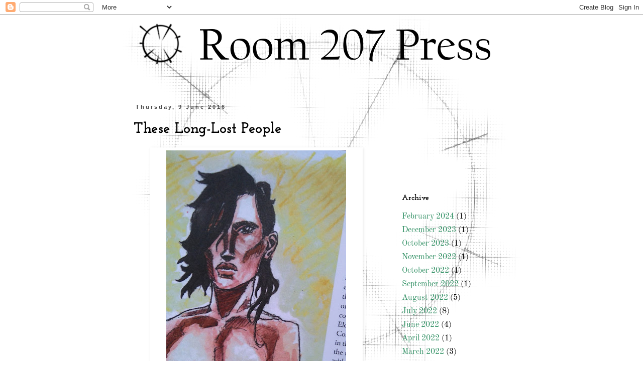

--- FILE ---
content_type: text/html; charset=UTF-8
request_url: https://www.room207press.com/2016/06/these-long-lost-people.html
body_size: 14010
content:
<!DOCTYPE html>
<html class='v2' dir='ltr' xmlns='http://www.w3.org/1999/xhtml' xmlns:b='http://www.google.com/2005/gml/b' xmlns:data='http://www.google.com/2005/gml/data' xmlns:expr='http://www.google.com/2005/gml/expr'>
<script>
  (function(i,s,o,g,r,a,m){i['GoogleAnalyticsObject']=r;i[r]=i[r]||function(){
  (i[r].q=i[r].q||[]).push(arguments)},i[r].l=1*new Date();a=s.createElement(o),
  m=s.getElementsByTagName(o)[0];a.async=1;a.src=g;m.parentNode.insertBefore(a,m)
  })(window,document,'script','https://www.google-analytics.com/analytics.js','ga');

  ga('create', 'UA-80184348-1', 'auto');
  ga('send', 'pageview');

</script>
<head>
<link href='https://www.blogger.com/static/v1/widgets/335934321-css_bundle_v2.css' rel='stylesheet' type='text/css'/>
<meta content='width=1100' name='viewport'/>
<meta content='text/html; charset=UTF-8' http-equiv='Content-Type'/>
<meta content='blogger' name='generator'/>
<link href='https://www.room207press.com/favicon.ico' rel='icon' type='image/x-icon'/>
<link href='https://www.room207press.com/2016/06/these-long-lost-people.html' rel='canonical'/>
<link rel="alternate" type="application/atom+xml" title="Room 207 Press - Atom" href="https://www.room207press.com/feeds/posts/default" />
<link rel="alternate" type="application/rss+xml" title="Room 207 Press - RSS" href="https://www.room207press.com/feeds/posts/default?alt=rss" />
<link rel="service.post" type="application/atom+xml" title="Room 207 Press - Atom" href="https://www.blogger.com/feeds/4860365271399117074/posts/default" />

<link rel="alternate" type="application/atom+xml" title="Room 207 Press - Atom" href="https://www.room207press.com/feeds/257054220523607299/comments/default" />
<!--Can't find substitution for tag [blog.ieCssRetrofitLinks]-->
<link href='https://blogger.googleusercontent.com/img/b/R29vZ2xl/AVvXsEi3YlZmMcwi_2WdWpEf3EQ8vHIBlYDYAKUdYFmC9XjqB7yXrHFccl4AbfzLL0FRSWYROzD1nFLKwj5r2moXCEZbpFvw8pJPPTq5qJ8U9R_GJUI-wgHtN2ANsGRRDhqqmX2sHopgeFK7HjeB/s640/1465499173830-1220394563.jpg' rel='image_src'/>
<meta content='https://www.room207press.com/2016/06/these-long-lost-people.html' property='og:url'/>
<meta content='These Long-Lost People' property='og:title'/>
<meta content='  Rhadamanthes the Pacifist, who gets a write-up in Cosmic Memory.    It has been an interesting week.   ' property='og:description'/>
<meta content='https://blogger.googleusercontent.com/img/b/R29vZ2xl/AVvXsEi3YlZmMcwi_2WdWpEf3EQ8vHIBlYDYAKUdYFmC9XjqB7yXrHFccl4AbfzLL0FRSWYROzD1nFLKwj5r2moXCEZbpFvw8pJPPTq5qJ8U9R_GJUI-wgHtN2ANsGRRDhqqmX2sHopgeFK7HjeB/w1200-h630-p-k-no-nu/1465499173830-1220394563.jpg' property='og:image'/>
<title>Room 207 Press: These Long-Lost People</title>
<style type='text/css'>@font-face{font-family:'Josefin Slab';font-style:normal;font-weight:400;font-display:swap;src:url(//fonts.gstatic.com/s/josefinslab/v29/lW-swjwOK3Ps5GSJlNNkMalNpiZe_ldbOR4W71msR349Lw.ttf)format('truetype');}@font-face{font-family:'Josefin Slab';font-style:normal;font-weight:700;font-display:swap;src:url(//fonts.gstatic.com/s/josefinslab/v29/lW-swjwOK3Ps5GSJlNNkMalNpiZe_ldbOR4W776rR349Lw.ttf)format('truetype');}@font-face{font-family:'Old Standard TT';font-style:normal;font-weight:400;font-display:swap;src:url(//fonts.gstatic.com/s/oldstandardtt/v22/MwQubh3o1vLImiwAVvYawgcf2eVeqlq9.ttf)format('truetype');}</style>
<style id='page-skin-1' type='text/css'><!--
/*
-----------------------------------------------
Blogger Template Style
Name:     Simple
Designer: Blogger
URL:      www.blogger.com
----------------------------------------------- */
/* Variable definitions
====================
<Variable name="keycolor" description="Main Color" type="color" default="#66bbdd"/>
<Group description="Page Text" selector="body">
<Variable name="body.font" description="Font" type="font"
default="normal normal 12px Arial, Tahoma, Helvetica, FreeSans, sans-serif"/>
<Variable name="body.text.color" description="Text Color" type="color" default="#222222"/>
</Group>
<Group description="Backgrounds" selector=".body-fauxcolumns-outer">
<Variable name="body.background.color" description="Outer Background" type="color" default="#66bbdd"/>
<Variable name="content.background.color" description="Main Background" type="color" default="#ffffff"/>
<Variable name="header.background.color" description="Header Background" type="color" default="transparent"/>
</Group>
<Group description="Links" selector=".main-outer">
<Variable name="link.color" description="Link Color" type="color" default="#2288bb"/>
<Variable name="link.visited.color" description="Visited Color" type="color" default="#888888"/>
<Variable name="link.hover.color" description="Hover Color" type="color" default="#33aaff"/>
</Group>
<Group description="Blog Title" selector=".header h1">
<Variable name="header.font" description="Font" type="font"
default="normal normal 60px Arial, Tahoma, Helvetica, FreeSans, sans-serif"/>
<Variable name="header.text.color" description="Title Color" type="color" default="#3399bb" />
</Group>
<Group description="Blog Description" selector=".header .description">
<Variable name="description.text.color" description="Description Color" type="color"
default="#777777" />
</Group>
<Group description="Tabs Text" selector=".tabs-inner .widget li a">
<Variable name="tabs.font" description="Font" type="font"
default="normal normal 14px Arial, Tahoma, Helvetica, FreeSans, sans-serif"/>
<Variable name="tabs.text.color" description="Text Color" type="color" default="#999999"/>
<Variable name="tabs.selected.text.color" description="Selected Color" type="color" default="#000000"/>
</Group>
<Group description="Tabs Background" selector=".tabs-outer .PageList">
<Variable name="tabs.background.color" description="Background Color" type="color" default="#f5f5f5"/>
<Variable name="tabs.selected.background.color" description="Selected Color" type="color" default="#eeeeee"/>
</Group>
<Group description="Post Title" selector="h3.post-title, .comments h4">
<Variable name="post.title.font" description="Font" type="font"
default="normal normal 22px Arial, Tahoma, Helvetica, FreeSans, sans-serif"/>
</Group>
<Group description="Date Header" selector=".date-header">
<Variable name="date.header.color" description="Text Color" type="color"
default="#000000"/>
<Variable name="date.header.background.color" description="Background Color" type="color"
default="transparent"/>
<Variable name="date.header.font" description="Text Font" type="font"
default="normal bold 11px Arial, Tahoma, Helvetica, FreeSans, sans-serif"/>
<Variable name="date.header.padding" description="Date Header Padding" type="string" default="inherit"/>
<Variable name="date.header.letterspacing" description="Date Header Letter Spacing" type="string" default="inherit"/>
<Variable name="date.header.margin" description="Date Header Margin" type="string" default="inherit"/>
</Group>
<Group description="Post Footer" selector=".post-footer">
<Variable name="post.footer.text.color" description="Text Color" type="color" default="#666666"/>
<Variable name="post.footer.background.color" description="Background Color" type="color"
default="#f9f9f9"/>
<Variable name="post.footer.border.color" description="Shadow Color" type="color" default="#eeeeee"/>
</Group>
<Group description="Gadgets" selector="h2">
<Variable name="widget.title.font" description="Title Font" type="font"
default="normal bold 11px Arial, Tahoma, Helvetica, FreeSans, sans-serif"/>
<Variable name="widget.title.text.color" description="Title Color" type="color" default="#000000"/>
<Variable name="widget.alternate.text.color" description="Alternate Color" type="color" default="#999999"/>
</Group>
<Group description="Images" selector=".main-inner">
<Variable name="image.background.color" description="Background Color" type="color" default="#ffffff"/>
<Variable name="image.border.color" description="Border Color" type="color" default="#eeeeee"/>
<Variable name="image.text.color" description="Caption Text Color" type="color" default="#000000"/>
</Group>
<Group description="Accents" selector=".content-inner">
<Variable name="body.rule.color" description="Separator Line Color" type="color" default="#eeeeee"/>
<Variable name="tabs.border.color" description="Tabs Border Color" type="color" default="transparent"/>
</Group>
<Variable name="body.background" description="Body Background" type="background"
color="#ffffff" default="$(color) none repeat scroll top left"/>
<Variable name="body.background.override" description="Body Background Override" type="string" default=""/>
<Variable name="body.background.gradient.cap" description="Body Gradient Cap" type="url"
default="url(https://resources.blogblog.com/blogblog/data/1kt/simple/gradients_light.png)"/>
<Variable name="body.background.gradient.tile" description="Body Gradient Tile" type="url"
default="url(https://resources.blogblog.com/blogblog/data/1kt/simple/body_gradient_tile_light.png)"/>
<Variable name="content.background.color.selector" description="Content Background Color Selector" type="string" default=".content-inner"/>
<Variable name="content.padding" description="Content Padding" type="length" default="10px" min="0" max="100px"/>
<Variable name="content.padding.horizontal" description="Content Horizontal Padding" type="length" default="10px" min="0" max="100px"/>
<Variable name="content.shadow.spread" description="Content Shadow Spread" type="length" default="40px" min="0" max="100px"/>
<Variable name="content.shadow.spread.webkit" description="Content Shadow Spread (WebKit)" type="length" default="5px" min="0" max="100px"/>
<Variable name="content.shadow.spread.ie" description="Content Shadow Spread (IE)" type="length" default="10px" min="0" max="100px"/>
<Variable name="main.border.width" description="Main Border Width" type="length" default="0" min="0" max="10px"/>
<Variable name="header.background.gradient" description="Header Gradient" type="url" default="none"/>
<Variable name="header.shadow.offset.left" description="Header Shadow Offset Left" type="length" default="-1px" min="-50px" max="50px"/>
<Variable name="header.shadow.offset.top" description="Header Shadow Offset Top" type="length" default="-1px" min="-50px" max="50px"/>
<Variable name="header.shadow.spread" description="Header Shadow Spread" type="length" default="1px" min="0" max="100px"/>
<Variable name="header.padding" description="Header Padding" type="length" default="30px" min="0" max="100px"/>
<Variable name="header.border.size" description="Header Border Size" type="length" default="1px" min="0" max="10px"/>
<Variable name="header.bottom.border.size" description="Header Bottom Border Size" type="length" default="1px" min="0" max="10px"/>
<Variable name="header.border.horizontalsize" description="Header Horizontal Border Size" type="length" default="0" min="0" max="10px"/>
<Variable name="description.text.size" description="Description Text Size" type="string" default="140%"/>
<Variable name="tabs.margin.top" description="Tabs Margin Top" type="length" default="0" min="0" max="100px"/>
<Variable name="tabs.margin.side" description="Tabs Side Margin" type="length" default="30px" min="0" max="100px"/>
<Variable name="tabs.background.gradient" description="Tabs Background Gradient" type="url"
default="url(https://resources.blogblog.com/blogblog/data/1kt/simple/gradients_light.png)"/>
<Variable name="tabs.border.width" description="Tabs Border Width" type="length" default="1px" min="0" max="10px"/>
<Variable name="tabs.bevel.border.width" description="Tabs Bevel Border Width" type="length" default="1px" min="0" max="10px"/>
<Variable name="post.margin.bottom" description="Post Bottom Margin" type="length" default="25px" min="0" max="100px"/>
<Variable name="image.border.small.size" description="Image Border Small Size" type="length" default="2px" min="0" max="10px"/>
<Variable name="image.border.large.size" description="Image Border Large Size" type="length" default="5px" min="0" max="10px"/>
<Variable name="page.width.selector" description="Page Width Selector" type="string" default=".region-inner"/>
<Variable name="page.width" description="Page Width" type="string" default="auto"/>
<Variable name="main.section.margin" description="Main Section Margin" type="length" default="15px" min="0" max="100px"/>
<Variable name="main.padding" description="Main Padding" type="length" default="15px" min="0" max="100px"/>
<Variable name="main.padding.top" description="Main Padding Top" type="length" default="30px" min="0" max="100px"/>
<Variable name="main.padding.bottom" description="Main Padding Bottom" type="length" default="30px" min="0" max="100px"/>
<Variable name="paging.background"
color="transparent"
description="Background of blog paging area" type="background"
default="transparent none no-repeat scroll top center"/>
<Variable name="footer.bevel" description="Bevel border length of footer" type="length" default="0" min="0" max="10px"/>
<Variable name="mobile.background.overlay" description="Mobile Background Overlay" type="string"
default="transparent none repeat scroll top left"/>
<Variable name="mobile.background.size" description="Mobile Background Size" type="string" default="auto"/>
<Variable name="mobile.button.color" description="Mobile Button Color" type="color" default="#ffffff" />
<Variable name="startSide" description="Side where text starts in blog language" type="automatic" default="left"/>
<Variable name="endSide" description="Side where text ends in blog language" type="automatic" default="right"/>
*/
/* Content
----------------------------------------------- */
body {
font: normal normal 16px Old Standard TT;
color: #000000;
background: #ffffff url(//3.bp.blogspot.com/-bXhjiUi_Nu8/VQraucwpLsI/AAAAAAAAALw/ffN_-ea9DuY/s0/chariot%2Bwheel3.png) no-repeat scroll top center;
padding: 0 0 0 0;
}
html body .region-inner {
min-width: 0;
max-width: 100%;
width: auto;
}
h2 {
font-size: 22px;
}
a:link {
text-decoration:none;
color: #319064;
}
a:visited {
text-decoration:none;
color: #134f5c;
}
a:hover {
text-decoration:underline;
color: #33aaff;
}
.body-fauxcolumn-outer .fauxcolumn-inner {
background: transparent none repeat scroll top left;
_background-image: none;
}
.body-fauxcolumn-outer .cap-top {
position: absolute;
z-index: 1;
height: 400px;
width: 100%;
}
.body-fauxcolumn-outer .cap-top .cap-left {
width: 100%;
background: transparent none repeat-x scroll top left;
_background-image: none;
}
.content-outer {
-moz-box-shadow: 0 0 0 rgba(0, 0, 0, .15);
-webkit-box-shadow: 0 0 0 rgba(0, 0, 0, .15);
-goog-ms-box-shadow: 0 0 0 #333333;
box-shadow: 0 0 0 rgba(0, 0, 0, .15);
margin-bottom: 1px;
}
.content-inner {
padding: 10px 40px;
}
.content-inner {
background-color: transparent;
}
/* Header
----------------------------------------------- */
.header-outer {
background: transparent none repeat-x scroll 0 -400px;
_background-image: none;
}
.Header h1 {
font: normal normal 40px Josefin Slab;
color: #000000;
text-shadow: 0 0 0 rgba(0, 0, 0, .2);
}
.Header h1 a {
color: #000000;
}
.Header .description {
font-size: 18px;
color: #444444;
}
.header-inner .Header .titlewrapper {
padding: 22px 0;
}
.header-inner .Header .descriptionwrapper {
padding: 0 0;
}
/* Tabs
----------------------------------------------- */
.tabs-inner .section:first-child {
border-top: 0 solid transparent;
}
.tabs-inner .section:first-child ul {
margin-top: -1px;
border-top: 1px solid transparent;
border-left: 1px solid transparent;
border-right: 1px solid transparent;
}
.tabs-inner .widget ul {
background: transparent none repeat-x scroll 0 -800px;
_background-image: none;
border-bottom: 1px solid transparent;
margin-top: 0;
margin-left: -30px;
margin-right: -30px;
}
.tabs-inner .widget li a {
display: inline-block;
padding: .6em 1em;
font: normal normal 12px Josefin Slab;
color: #000000;
border-left: 1px solid transparent;
border-right: 1px solid transparent;
}
.tabs-inner .widget li:first-child a {
border-left: none;
}
.tabs-inner .widget li.selected a, .tabs-inner .widget li a:hover {
color: #000000;
background-color: #eeeeee;
text-decoration: none;
}
/* Columns
----------------------------------------------- */
.main-outer {
border-top: 0 solid transparent;
}
.fauxcolumn-left-outer .fauxcolumn-inner {
border-right: 1px solid transparent;
}
.fauxcolumn-right-outer .fauxcolumn-inner {
border-left: 1px solid transparent;
}
/* Headings
----------------------------------------------- */
div.widget > h2,
div.widget h2.title {
margin: 0 0 1em 0;
font: normal bold 16px Josefin Slab;
color: #000000;
}
/* Widgets
----------------------------------------------- */
.widget .zippy {
color: #444444;
text-shadow: 2px 2px 1px rgba(0, 0, 0, .1);
}
.widget .popular-posts ul {
list-style: none;
}
/* Posts
----------------------------------------------- */
h2.date-header {
font: normal bold 11px Arial, Tahoma, Helvetica, FreeSans, sans-serif;
}
.date-header span {
background-color: transparent;
color: #444444;
padding: 0.4em;
letter-spacing: 3px;
margin: inherit;
}
.main-inner {
padding-top: 35px;
padding-bottom: 65px;
}
.main-inner .column-center-inner {
padding: 0 0;
}
.main-inner .column-center-inner .section {
margin: 0 1em;
}
.post {
margin: 0 0 45px 0;
}
h3.post-title, .comments h4 {
font: normal bold 30px Josefin Slab;
margin: .75em 0 0;
}
.post-body {
font-size: 110%;
line-height: 1.4;
position: relative;
}
.post-body img, .post-body .tr-caption-container, .Profile img, .Image img,
.BlogList .item-thumbnail img {
padding: 2px;
background: #ffffff;
border: 1px solid transparent;
-moz-box-shadow: 1px 1px 5px rgba(0, 0, 0, .1);
-webkit-box-shadow: 1px 1px 5px rgba(0, 0, 0, .1);
box-shadow: 1px 1px 5px rgba(0, 0, 0, .1);
}
.post-body img, .post-body .tr-caption-container {
padding: 5px;
}
.post-body .tr-caption-container {
color: #444444;
}
.post-body .tr-caption-container img {
padding: 0;
background: transparent;
border: none;
-moz-box-shadow: 0 0 0 rgba(0, 0, 0, .1);
-webkit-box-shadow: 0 0 0 rgba(0, 0, 0, .1);
box-shadow: 0 0 0 rgba(0, 0, 0, .1);
}
.post-header {
margin: 0 0 1.5em;
line-height: 1.6;
font-size: 90%;
}
.post-footer {
margin: 20px -2px 0;
padding: 5px 10px;
color: #444444;
background-color: transparent;
border-bottom: 1px solid transparent;
line-height: 1.6;
font-size: 90%;
}
#comments .comment-author {
padding-top: 1.5em;
border-top: 1px solid transparent;
background-position: 0 1.5em;
}
#comments .comment-author:first-child {
padding-top: 0;
border-top: none;
}
.avatar-image-container {
margin: .2em 0 0;
}
#comments .avatar-image-container img {
border: 1px solid transparent;
}
/* Comments
----------------------------------------------- */
.comments .comments-content .icon.blog-author {
background-repeat: no-repeat;
background-image: url([data-uri]);
}
.comments .comments-content .loadmore a {
border-top: 1px solid #444444;
border-bottom: 1px solid #444444;
}
.comments .comment-thread.inline-thread {
background-color: transparent;
}
.comments .continue {
border-top: 2px solid #444444;
}
/* Accents
---------------------------------------------- */
.section-columns td.columns-cell {
border-left: 1px solid transparent;
}
.blog-pager {
background: transparent url(//www.blogblog.com/1kt/simple/paging_dot.png) repeat-x scroll top center;
}
.blog-pager-older-link, .home-link,
.blog-pager-newer-link {
background-color: transparent;
padding: 5px;
}
.footer-outer {
border-top: 1px dashed #bbbbbb;
}
/* Mobile
----------------------------------------------- */
body.mobile  {
background-size: auto;
}
.mobile .body-fauxcolumn-outer {
background: transparent none repeat scroll top left;
}
.mobile .body-fauxcolumn-outer .cap-top {
background-size: 100% auto;
}
.mobile .content-outer {
-webkit-box-shadow: 0 0 3px rgba(0, 0, 0, .15);
box-shadow: 0 0 3px rgba(0, 0, 0, .15);
}
.mobile .tabs-inner .widget ul {
margin-left: 0;
margin-right: 0;
}
.mobile .post {
margin: 0;
}
.mobile .main-inner .column-center-inner .section {
margin: 0;
}
.mobile .date-header span {
padding: 0.1em 10px;
margin: 0 -10px;
}
.mobile h3.post-title {
margin: 0;
}
.mobile .blog-pager {
background: transparent none no-repeat scroll top center;
}
.mobile .footer-outer {
border-top: none;
}
.mobile .main-inner, .mobile .footer-inner {
background-color: transparent;
}
.mobile-index-contents {
color: #000000;
}
.mobile-link-button {
background-color: #319064;
}
.mobile-link-button a:link, .mobile-link-button a:visited {
color: #ffffff;
}
.mobile .tabs-inner .section:first-child {
border-top: none;
}
.mobile .tabs-inner .PageList .widget-content {
background-color: #eeeeee;
color: #000000;
border-top: 1px solid transparent;
border-bottom: 1px solid transparent;
}
.mobile .tabs-inner .PageList .widget-content .pagelist-arrow {
border-left: 1px solid transparent;
}

--></style>
<style id='template-skin-1' type='text/css'><!--
body {
min-width: 860px;
}
.content-outer, .content-fauxcolumn-outer, .region-inner {
min-width: 860px;
max-width: 860px;
_width: 860px;
}
.main-inner .columns {
padding-left: 0px;
padding-right: 260px;
}
.main-inner .fauxcolumn-center-outer {
left: 0px;
right: 260px;
/* IE6 does not respect left and right together */
_width: expression(this.parentNode.offsetWidth -
parseInt("0px") -
parseInt("260px") + 'px');
}
.main-inner .fauxcolumn-left-outer {
width: 0px;
}
.main-inner .fauxcolumn-right-outer {
width: 260px;
}
.main-inner .column-left-outer {
width: 0px;
right: 100%;
margin-left: -0px;
}
.main-inner .column-right-outer {
width: 260px;
margin-right: -260px;
}
#layout {
min-width: 0;
}
#layout .content-outer {
min-width: 0;
width: 800px;
}
#layout .region-inner {
min-width: 0;
width: auto;
}
body#layout div.add_widget {
padding: 8px;
}
body#layout div.add_widget a {
margin-left: 32px;
}
--></style>
<link href='https://www.blogger.com/dyn-css/authorization.css?targetBlogID=4860365271399117074&amp;zx=673a849f-7905-4eb5-9186-ee20b8f7d5e5' media='none' onload='if(media!=&#39;all&#39;)media=&#39;all&#39;' rel='stylesheet'/><noscript><link href='https://www.blogger.com/dyn-css/authorization.css?targetBlogID=4860365271399117074&amp;zx=673a849f-7905-4eb5-9186-ee20b8f7d5e5' rel='stylesheet'/></noscript>
<meta name='google-adsense-platform-account' content='ca-host-pub-1556223355139109'/>
<meta name='google-adsense-platform-domain' content='blogspot.com'/>

</head>
<body class='loading'>
<div class='navbar section' id='navbar' name='Navbar'><div class='widget Navbar' data-version='1' id='Navbar1'><script type="text/javascript">
    function setAttributeOnload(object, attribute, val) {
      if(window.addEventListener) {
        window.addEventListener('load',
          function(){ object[attribute] = val; }, false);
      } else {
        window.attachEvent('onload', function(){ object[attribute] = val; });
      }
    }
  </script>
<div id="navbar-iframe-container"></div>
<script type="text/javascript" src="https://apis.google.com/js/platform.js"></script>
<script type="text/javascript">
      gapi.load("gapi.iframes:gapi.iframes.style.bubble", function() {
        if (gapi.iframes && gapi.iframes.getContext) {
          gapi.iframes.getContext().openChild({
              url: 'https://www.blogger.com/navbar/4860365271399117074?po\x3d257054220523607299\x26origin\x3dhttps://www.room207press.com',
              where: document.getElementById("navbar-iframe-container"),
              id: "navbar-iframe"
          });
        }
      });
    </script><script type="text/javascript">
(function() {
var script = document.createElement('script');
script.type = 'text/javascript';
script.src = '//pagead2.googlesyndication.com/pagead/js/google_top_exp.js';
var head = document.getElementsByTagName('head')[0];
if (head) {
head.appendChild(script);
}})();
</script>
</div></div>
<div class='body-fauxcolumns'>
<div class='fauxcolumn-outer body-fauxcolumn-outer'>
<div class='cap-top'>
<div class='cap-left'></div>
<div class='cap-right'></div>
</div>
<div class='fauxborder-left'>
<div class='fauxborder-right'></div>
<div class='fauxcolumn-inner'>
</div>
</div>
<div class='cap-bottom'>
<div class='cap-left'></div>
<div class='cap-right'></div>
</div>
</div>
</div>
<div class='content'>
<div class='content-fauxcolumns'>
<div class='fauxcolumn-outer content-fauxcolumn-outer'>
<div class='cap-top'>
<div class='cap-left'></div>
<div class='cap-right'></div>
</div>
<div class='fauxborder-left'>
<div class='fauxborder-right'></div>
<div class='fauxcolumn-inner'>
</div>
</div>
<div class='cap-bottom'>
<div class='cap-left'></div>
<div class='cap-right'></div>
</div>
</div>
</div>
<div class='content-outer'>
<div class='content-cap-top cap-top'>
<div class='cap-left'></div>
<div class='cap-right'></div>
</div>
<div class='fauxborder-left content-fauxborder-left'>
<div class='fauxborder-right content-fauxborder-right'></div>
<div class='content-inner'>
<header>
<div class='header-outer'>
<div class='header-cap-top cap-top'>
<div class='cap-left'></div>
<div class='cap-right'></div>
</div>
<div class='fauxborder-left header-fauxborder-left'>
<div class='fauxborder-right header-fauxborder-right'></div>
<div class='region-inner header-inner'>
<div class='header section' id='header' name='Header'><div class='widget Header' data-version='1' id='Header1'>
<div id='header-inner'>
<a href='https://www.room207press.com/' style='display: block'>
<img alt='Room 207 Press' height='132px; ' id='Header1_headerimg' src='https://blogger.googleusercontent.com/img/b/R29vZ2xl/AVvXsEj2a5rxLrOWK8VbHR404zSKneZ4lMyaJAU12dfi2A25Rz_kUpub3SnBGJlQZVj-HCnfdnYUGaAcMw-54Lv4aaYF1bVyGScD_-lpkVa3jrVGiUTzEq1IrvwA5KmkMWWpuwV1U16OaqCLeMOx/s752/room207presslogojuly2019.png' style='display: block' width='752px; '/>
</a>
</div>
</div></div>
</div>
</div>
<div class='header-cap-bottom cap-bottom'>
<div class='cap-left'></div>
<div class='cap-right'></div>
</div>
</div>
</header>
<div class='tabs-outer'>
<div class='tabs-cap-top cap-top'>
<div class='cap-left'></div>
<div class='cap-right'></div>
</div>
<div class='fauxborder-left tabs-fauxborder-left'>
<div class='fauxborder-right tabs-fauxborder-right'></div>
<div class='region-inner tabs-inner'>
<div class='tabs no-items section' id='crosscol' name='Cross-column'></div>
<div class='tabs no-items section' id='crosscol-overflow' name='Cross-Column 2'></div>
</div>
</div>
<div class='tabs-cap-bottom cap-bottom'>
<div class='cap-left'></div>
<div class='cap-right'></div>
</div>
</div>
<div class='main-outer'>
<div class='main-cap-top cap-top'>
<div class='cap-left'></div>
<div class='cap-right'></div>
</div>
<div class='fauxborder-left main-fauxborder-left'>
<div class='fauxborder-right main-fauxborder-right'></div>
<div class='region-inner main-inner'>
<div class='columns fauxcolumns'>
<div class='fauxcolumn-outer fauxcolumn-center-outer'>
<div class='cap-top'>
<div class='cap-left'></div>
<div class='cap-right'></div>
</div>
<div class='fauxborder-left'>
<div class='fauxborder-right'></div>
<div class='fauxcolumn-inner'>
</div>
</div>
<div class='cap-bottom'>
<div class='cap-left'></div>
<div class='cap-right'></div>
</div>
</div>
<div class='fauxcolumn-outer fauxcolumn-left-outer'>
<div class='cap-top'>
<div class='cap-left'></div>
<div class='cap-right'></div>
</div>
<div class='fauxborder-left'>
<div class='fauxborder-right'></div>
<div class='fauxcolumn-inner'>
</div>
</div>
<div class='cap-bottom'>
<div class='cap-left'></div>
<div class='cap-right'></div>
</div>
</div>
<div class='fauxcolumn-outer fauxcolumn-right-outer'>
<div class='cap-top'>
<div class='cap-left'></div>
<div class='cap-right'></div>
</div>
<div class='fauxborder-left'>
<div class='fauxborder-right'></div>
<div class='fauxcolumn-inner'>
</div>
</div>
<div class='cap-bottom'>
<div class='cap-left'></div>
<div class='cap-right'></div>
</div>
</div>
<!-- corrects IE6 width calculation -->
<div class='columns-inner'>
<div class='column-center-outer'>
<div class='column-center-inner'>
<div class='main section' id='main' name='Main'><div class='widget Blog' data-version='1' id='Blog1'>
<div class='blog-posts hfeed'>

          <div class="date-outer">
        
<h2 class='date-header'><span>Thursday, 9 June 2016</span></h2>

          <div class="date-posts">
        
<div class='post-outer'>
<div class='post hentry uncustomized-post-template' itemprop='blogPost' itemscope='itemscope' itemtype='http://schema.org/BlogPosting'>
<meta content='https://blogger.googleusercontent.com/img/b/R29vZ2xl/AVvXsEi3YlZmMcwi_2WdWpEf3EQ8vHIBlYDYAKUdYFmC9XjqB7yXrHFccl4AbfzLL0FRSWYROzD1nFLKwj5r2moXCEZbpFvw8pJPPTq5qJ8U9R_GJUI-wgHtN2ANsGRRDhqqmX2sHopgeFK7HjeB/s640/1465499173830-1220394563.jpg' itemprop='image_url'/>
<meta content='4860365271399117074' itemprop='blogId'/>
<meta content='257054220523607299' itemprop='postId'/>
<a name='257054220523607299'></a>
<h3 class='post-title entry-title' itemprop='name'>
These Long-Lost People
</h3>
<div class='post-header'>
<div class='post-header-line-1'></div>
</div>
<div class='post-body entry-content' id='post-body-257054220523607299' itemprop='description articleBody'>
<table align="center" cellpadding="0" cellspacing="0" class="tr-caption-container" style="margin-left: auto; margin-right: auto; text-align: center;"><tbody>
<tr><td style="text-align: center;"><a href="https://blogger.googleusercontent.com/img/b/R29vZ2xl/AVvXsEi3YlZmMcwi_2WdWpEf3EQ8vHIBlYDYAKUdYFmC9XjqB7yXrHFccl4AbfzLL0FRSWYROzD1nFLKwj5r2moXCEZbpFvw8pJPPTq5qJ8U9R_GJUI-wgHtN2ANsGRRDhqqmX2sHopgeFK7HjeB/s1600/1465499173830-1220394563.jpg" imageanchor="1" style="margin-left: auto; margin-right: auto;"><img border="0" height="640" src="https://blogger.googleusercontent.com/img/b/R29vZ2xl/AVvXsEi3YlZmMcwi_2WdWpEf3EQ8vHIBlYDYAKUdYFmC9XjqB7yXrHFccl4AbfzLL0FRSWYROzD1nFLKwj5r2moXCEZbpFvw8pJPPTq5qJ8U9R_GJUI-wgHtN2ANsGRRDhqqmX2sHopgeFK7HjeB/s640/1465499173830-1220394563.jpg" width="358" /></a></td></tr>
<tr><td class="tr-caption" style="text-align: center;">Rhadamanthes the Pacifist, who gets a write-up in <i>Cosmic Memory.</i></td></tr>
</tbody></table>
<div dir="ltr">
It has been an interesting week.&nbsp;</div>
<a name="more"></a><br />
<div dir="ltr">
<br /></div>
<div dir="ltr">
Yesterday I discovered that my local games shop is going to be doing a <a href="https://facebook.com/events/1609333739382297?view=permalink&amp;id=1620214624960875">demonstration game </a>of <i>Chariot</i> next week, and that they'd been planning it for ages and I didn't even realise. I was quite pleased by that.&nbsp;</div>
<div dir="ltr">
<br /></div>
<div dir="ltr">
And in the last five days, I posted my three most-read posts in the history of this blog, one of which has elsewhere received a some thoughtful and interesting critique and a lot of hilariously dumb comment (on a par with having people trying to argue with you about what shade of pink grass is, a level on which it's literally impossible to engage with), one which has inspired some thoughtful reflection in several quarters about how to make things better for people who write and publish games... aaaand one which had people interested in how my money got spent. </div>
<div dir="ltr">
<br /></div>
<div dir="ltr">
Because who doesn't like open accounts, am I right? </div>
<div dir="ltr">
<br /></div>
<div dir="ltr">
Anyway, if you're still reading because you picked up on one of those posts, hi, this blog is mainly to support the ongoing development of a game called <i>Chariot</i>, which is a game about me growing up with an obsession for Tarot and the occult Atlantis and a way to reconcile theosophical myth with post-colonial concerns. </div>
<div dir="ltr">
<br /></div>
<div dir="ltr">
Hi. It's good to see you. </div>
<div dir="ltr">
<br /></div>
<div dir="ltr">
Coincidentally, <i>Chariot's</i> black and white print version became available today. If you want a hardcopy and don't want to dig so deep for the $36 colour version, even though the colour version is <i>beautiful</i>, this may be your man. <a href="http://www.drivethrurpg.com/product/183575/Chariot-Fantasy-Roleplaying-in-an-Age-of-Miracles?manufacturers_id=8635">Buy it here</a>. </div>
<div dir="ltr">
<br /></div>
<div dir="ltr">
Backer copies are en route. And hey, you should totally tell people about <i>Chariot. </i>Post about it on forums (yeah, even <i>that</i> one). Review it (if you want a review copy, you know where I am). </div>
<div dir="ltr">
<br /></div>
<div dir="ltr">
In the meantime, <i>Chariot's</i> first supplement, <i>Cosmic Memory, </i>is on its way to being written by my friend and colleague Malcolm Sheppard, one of a very few people who I trust with my baby. </div>
<div dir="ltr">
<br /></div>
<div dir="ltr">
Here's an extract from the draft&nbsp; introduction to the book. I asked him to write this particularly because he and I both have this concern about universal conflict systems, especially ones where you use the game for social conflict. In the real world you can't for example make someone change their feelings or opinions instantly using conversational moves.&nbsp;</div>
<div dir="ltr">
<br /></div>
<div dir="ltr">
People aren't, notwithstanding what some people seem to think, software you can program or hack. And when you start dealing with relationships of the heart it can quickly get icky. In talking with some friends, one recounted the tale of a game of one very popular semi-generic system where another player did a successful roll against their character in a conflict and was all, "Right, now your character is in love with mine," and the games master backed it up, and that's kind of a violation.&nbsp;</div>
<div dir="ltr">
<br /></div>
<div dir="ltr">
Sure, in <i>Chariot's</i> relationships system you can decide who loves you, but those relationships are long-standing. You knew these people already. You're not changing them, you're saying how things already are. </div>
<div dir="ltr">
Anyway, enough of me. Over to Malcolm.</div>
<div dir="ltr">
<b><br /></b></div>
<div dir="ltr">
</div>
<h3>
<b>These Long-Lost People</b></h3>
I don&#8217;t know how you&#8217;ll meet these people. There are too many stories to tell, and they belong to you, not me. I can make educated guesses and drop hooks to build your interest, but most of all you should understand that even though <i>Chariot</i> &#8203;tells your story, the tale of the Fated and the last days, none of it matters unless you treat the people you meet like they existed. It&#8217;s an illusion, but unless you support it you won&#8217;t have empathy for them. They won&#8217;t matter to the Fated, and to you, and by extension the Catastrophe won&#8217;t matter. <br />
<div dir="ltr">
<br /></div>
<div dir="ltr">
When they grip your arms like true friends, remember that this might be the last time they ever do it, before the world trades their flesh for Akâshic memory. When they raise blades against you, the enemy, know that to them, it&#8217;s heroic defiance against the end of everything. Treat that like it matters, and the game comes alive. It&#8217;s up to you.&nbsp;</div>
<div dir="ltr">
<br /></div>
<div dir="ltr">
When you invoke a relationship, you draw them into the epic of the Fated, and together you&#8217;re recorded in the last testament ofthis world.</div>
<div dir="ltr">
<br /></div>
<div dir="ltr">
The rest is housekeeping. Let&#8217;s get to that.</div>
<div dir="ltr">
<br /></div>
<div dir="ltr">
</div>
<h3>
Conflict Versus Story</h3>
Chariot&#8203;&#8217;s system tackles simple questions of ability and dramatic conflict, but when it comes to swaying characters to your interests, it&#8217;s easy to confuse these mechanisms for the natureof the world.<br />
<div dir="ltr">
<br /></div>
<div dir="ltr">
Let&#8217;s be straight: <i>You don&#8217;t make people love you. </i>You don&#8217;t overwhelm people with your force of personality. The winner isn&#8217;t the one who yells the loudest or lies the best. Relationships aren&#8217;t even about winners or losers, most of the time. Yes, you can use the dramatic conflict system to make people do things, but as with all else in <i>Chariot</i>&#8203;, you need a process that can be described in the world, and that might not follow a conflict-&#173;based model, even when that&#8217;s the most appropriate system.&nbsp;</div>
<div dir="ltr">
<br /></div>
<div dir="ltr">
If you&#8217;re bargaining with Gomyn the Man-&#173;Farmer for the freedom of someone he&#8217;s caught, you might Stake Cups + People against his Pentacles + Will, but that&#8217;s only the seed of a story: a set of themes and topics. </div>
<div dir="ltr">
<br /></div>
<div dir="ltr">
Cups is about harmony and fresh possibilities. People represents the social sphere. You&#8217;re not beating the shit out of Gomyn with your knowledge of human nature or raw charm. You&#8217;re offering the &#8220;Man&#173;-Farmer&#8221; a new perspective on how to relate to people. How do you make a slaver look at his victims differently?</div>
<div dir="ltr">
<br /></div>
<div dir="ltr">
Gomyn&#8217;s Pentacles are about toughing things out&#894; Will concerns his sense of self. The question for him isn&#8217;t, &#8220;How do I win at keeping my captive?&#8221; Those are practical stakes, as far as the plot is concerned, but the choice of traits represent Gomyn&#8217;s true objective: to maintain his sense of self in the wake of temptations and moral challenges. Can you find a way to make it impossible to ignore the suffering he causes? Can you preserve his ego by finding a better way?&nbsp;</div>
<div dir="ltr">
<br /></div>
<div dir="ltr">
Those questions define this moment of the story. It&#8217;s nothing like violence, and while the stakes define a winner, the story is about your efforts to save someone from an evil cynical man, by drawing forth some faint moral spark he can understand. Not all conflicts are so &#173;&#173;&#8212; you could have threatened Gomyn into giving his captive up &#8212;&#173;&#173; but remember that even though conflict settles stakes that rise in the plot, it doesn&#8217;t mean all stakes are based on antagonism.</div>
<div style='clear: both;'></div>
</div>
<div class='post-footer'>
<div class='post-footer-line post-footer-line-1'>
<span class='post-author vcard'>
</span>
<span class='post-timestamp'>
</span>
<span class='post-comment-link'>
</span>
<span class='post-icons'>
<span class='item-control blog-admin pid-1693526047'>
<a href='https://www.blogger.com/post-edit.g?blogID=4860365271399117074&postID=257054220523607299&from=pencil' title='Edit Post'>
<img alt='' class='icon-action' height='18' src='https://resources.blogblog.com/img/icon18_edit_allbkg.gif' width='18'/>
</a>
</span>
</span>
<div class='post-share-buttons goog-inline-block'>
<a class='goog-inline-block share-button sb-email' href='https://www.blogger.com/share-post.g?blogID=4860365271399117074&postID=257054220523607299&target=email' target='_blank' title='Email This'><span class='share-button-link-text'>Email This</span></a><a class='goog-inline-block share-button sb-blog' href='https://www.blogger.com/share-post.g?blogID=4860365271399117074&postID=257054220523607299&target=blog' onclick='window.open(this.href, "_blank", "height=270,width=475"); return false;' target='_blank' title='BlogThis!'><span class='share-button-link-text'>BlogThis!</span></a><a class='goog-inline-block share-button sb-twitter' href='https://www.blogger.com/share-post.g?blogID=4860365271399117074&postID=257054220523607299&target=twitter' target='_blank' title='Share to X'><span class='share-button-link-text'>Share to X</span></a><a class='goog-inline-block share-button sb-facebook' href='https://www.blogger.com/share-post.g?blogID=4860365271399117074&postID=257054220523607299&target=facebook' onclick='window.open(this.href, "_blank", "height=430,width=640"); return false;' target='_blank' title='Share to Facebook'><span class='share-button-link-text'>Share to Facebook</span></a><a class='goog-inline-block share-button sb-pinterest' href='https://www.blogger.com/share-post.g?blogID=4860365271399117074&postID=257054220523607299&target=pinterest' target='_blank' title='Share to Pinterest'><span class='share-button-link-text'>Share to Pinterest</span></a>
</div>
</div>
<div class='post-footer-line post-footer-line-2'>
<span class='post-labels'>
Labels:
<a href='https://www.room207press.com/search/label/cosmic%20memory' rel='tag'>cosmic memory</a>,
<a href='https://www.room207press.com/search/label/manifesto' rel='tag'>manifesto</a>,
<a href='https://www.room207press.com/search/label/mechanics' rel='tag'>mechanics</a>,
<a href='https://www.room207press.com/search/label/personal' rel='tag'>personal</a>
</span>
</div>
<div class='post-footer-line post-footer-line-3'>
<span class='post-location'>
</span>
</div>
</div>
</div>
<div class='comments' id='comments'>
<a name='comments'></a>
</div>
</div>

        </div></div>
      
</div>
<div class='blog-pager' id='blog-pager'>
<span id='blog-pager-newer-link'>
<a class='blog-pager-newer-link' href='https://www.room207press.com/2016/06/whatever-happened-to-hat-club.html' id='Blog1_blog-pager-newer-link' title='Newer Post'>Newer Post</a>
</span>
<span id='blog-pager-older-link'>
<a class='blog-pager-older-link' href='https://www.room207press.com/2016/06/the-prince-of-exiles-15.html' id='Blog1_blog-pager-older-link' title='Older Post'>Older Post</a>
</span>
<a class='home-link' href='https://www.room207press.com/'>Home</a>
</div>
<div class='clear'></div>
<div class='post-feeds'>
</div>
</div></div>
</div>
</div>
<div class='column-left-outer'>
<div class='column-left-inner'>
<aside>
</aside>
</div>
</div>
<div class='column-right-outer'>
<div class='column-right-inner'>
<aside>
<div class='sidebar section' id='sidebar-right-1'><div class='widget HTML' data-version='1' id='HTML1'>
<div class='widget-content'>
<div align="center"><a href="https://www.patreon.com/bePatron?u=413710" data-patreon-widget-type="become-patron-button">Become a Patron!</a><script async="async" src="https://c6.patreon.com/becomePatronButton.bundle.js" ></script></div>
</div>
<div class='clear'></div>
</div><div class='widget BlogArchive' data-version='1' id='BlogArchive1'>
<h2>Archive</h2>
<div class='widget-content'>
<div id='ArchiveList'>
<div id='BlogArchive1_ArchiveList'>
<ul class='flat'>
<li class='archivedate'>
<a href='https://www.room207press.com/2024/02/'>February 2024</a> (1)
      </li>
<li class='archivedate'>
<a href='https://www.room207press.com/2023/12/'>December 2023</a> (1)
      </li>
<li class='archivedate'>
<a href='https://www.room207press.com/2023/10/'>October 2023</a> (1)
      </li>
<li class='archivedate'>
<a href='https://www.room207press.com/2022/11/'>November 2022</a> (1)
      </li>
<li class='archivedate'>
<a href='https://www.room207press.com/2022/10/'>October 2022</a> (1)
      </li>
<li class='archivedate'>
<a href='https://www.room207press.com/2022/09/'>September 2022</a> (1)
      </li>
<li class='archivedate'>
<a href='https://www.room207press.com/2022/08/'>August 2022</a> (5)
      </li>
<li class='archivedate'>
<a href='https://www.room207press.com/2022/07/'>July 2022</a> (8)
      </li>
<li class='archivedate'>
<a href='https://www.room207press.com/2022/06/'>June 2022</a> (4)
      </li>
<li class='archivedate'>
<a href='https://www.room207press.com/2022/04/'>April 2022</a> (1)
      </li>
<li class='archivedate'>
<a href='https://www.room207press.com/2022/03/'>March 2022</a> (3)
      </li>
<li class='archivedate'>
<a href='https://www.room207press.com/2022/02/'>February 2022</a> (1)
      </li>
<li class='archivedate'>
<a href='https://www.room207press.com/2021/06/'>June 2021</a> (1)
      </li>
<li class='archivedate'>
<a href='https://www.room207press.com/2021/05/'>May 2021</a> (1)
      </li>
<li class='archivedate'>
<a href='https://www.room207press.com/2021/04/'>April 2021</a> (6)
      </li>
<li class='archivedate'>
<a href='https://www.room207press.com/2021/02/'>February 2021</a> (2)
      </li>
<li class='archivedate'>
<a href='https://www.room207press.com/2021/01/'>January 2021</a> (1)
      </li>
<li class='archivedate'>
<a href='https://www.room207press.com/2020/12/'>December 2020</a> (6)
      </li>
<li class='archivedate'>
<a href='https://www.room207press.com/2020/11/'>November 2020</a> (1)
      </li>
<li class='archivedate'>
<a href='https://www.room207press.com/2020/09/'>September 2020</a> (2)
      </li>
<li class='archivedate'>
<a href='https://www.room207press.com/2020/08/'>August 2020</a> (5)
      </li>
<li class='archivedate'>
<a href='https://www.room207press.com/2020/07/'>July 2020</a> (7)
      </li>
<li class='archivedate'>
<a href='https://www.room207press.com/2020/06/'>June 2020</a> (7)
      </li>
<li class='archivedate'>
<a href='https://www.room207press.com/2020/05/'>May 2020</a> (2)
      </li>
<li class='archivedate'>
<a href='https://www.room207press.com/2020/04/'>April 2020</a> (1)
      </li>
<li class='archivedate'>
<a href='https://www.room207press.com/2020/03/'>March 2020</a> (1)
      </li>
<li class='archivedate'>
<a href='https://www.room207press.com/2020/02/'>February 2020</a> (9)
      </li>
<li class='archivedate'>
<a href='https://www.room207press.com/2020/01/'>January 2020</a> (4)
      </li>
<li class='archivedate'>
<a href='https://www.room207press.com/2019/12/'>December 2019</a> (10)
      </li>
<li class='archivedate'>
<a href='https://www.room207press.com/2019/11/'>November 2019</a> (1)
      </li>
<li class='archivedate'>
<a href='https://www.room207press.com/2019/10/'>October 2019</a> (4)
      </li>
<li class='archivedate'>
<a href='https://www.room207press.com/2019/09/'>September 2019</a> (5)
      </li>
<li class='archivedate'>
<a href='https://www.room207press.com/2019/08/'>August 2019</a> (6)
      </li>
<li class='archivedate'>
<a href='https://www.room207press.com/2019/07/'>July 2019</a> (9)
      </li>
<li class='archivedate'>
<a href='https://www.room207press.com/2019/06/'>June 2019</a> (6)
      </li>
<li class='archivedate'>
<a href='https://www.room207press.com/2019/05/'>May 2019</a> (1)
      </li>
<li class='archivedate'>
<a href='https://www.room207press.com/2019/04/'>April 2019</a> (2)
      </li>
<li class='archivedate'>
<a href='https://www.room207press.com/2019/03/'>March 2019</a> (3)
      </li>
<li class='archivedate'>
<a href='https://www.room207press.com/2019/02/'>February 2019</a> (5)
      </li>
<li class='archivedate'>
<a href='https://www.room207press.com/2019/01/'>January 2019</a> (3)
      </li>
<li class='archivedate'>
<a href='https://www.room207press.com/2018/12/'>December 2018</a> (4)
      </li>
<li class='archivedate'>
<a href='https://www.room207press.com/2018/11/'>November 2018</a> (3)
      </li>
<li class='archivedate'>
<a href='https://www.room207press.com/2018/10/'>October 2018</a> (5)
      </li>
<li class='archivedate'>
<a href='https://www.room207press.com/2018/09/'>September 2018</a> (5)
      </li>
<li class='archivedate'>
<a href='https://www.room207press.com/2018/08/'>August 2018</a> (6)
      </li>
<li class='archivedate'>
<a href='https://www.room207press.com/2018/07/'>July 2018</a> (8)
      </li>
<li class='archivedate'>
<a href='https://www.room207press.com/2018/06/'>June 2018</a> (7)
      </li>
<li class='archivedate'>
<a href='https://www.room207press.com/2018/05/'>May 2018</a> (4)
      </li>
<li class='archivedate'>
<a href='https://www.room207press.com/2018/04/'>April 2018</a> (10)
      </li>
<li class='archivedate'>
<a href='https://www.room207press.com/2018/03/'>March 2018</a> (8)
      </li>
<li class='archivedate'>
<a href='https://www.room207press.com/2018/02/'>February 2018</a> (5)
      </li>
<li class='archivedate'>
<a href='https://www.room207press.com/2018/01/'>January 2018</a> (7)
      </li>
<li class='archivedate'>
<a href='https://www.room207press.com/2017/12/'>December 2017</a> (7)
      </li>
<li class='archivedate'>
<a href='https://www.room207press.com/2017/11/'>November 2017</a> (5)
      </li>
<li class='archivedate'>
<a href='https://www.room207press.com/2017/10/'>October 2017</a> (10)
      </li>
<li class='archivedate'>
<a href='https://www.room207press.com/2017/09/'>September 2017</a> (10)
      </li>
<li class='archivedate'>
<a href='https://www.room207press.com/2017/08/'>August 2017</a> (8)
      </li>
<li class='archivedate'>
<a href='https://www.room207press.com/2017/07/'>July 2017</a> (9)
      </li>
<li class='archivedate'>
<a href='https://www.room207press.com/2017/06/'>June 2017</a> (12)
      </li>
<li class='archivedate'>
<a href='https://www.room207press.com/2017/05/'>May 2017</a> (8)
      </li>
<li class='archivedate'>
<a href='https://www.room207press.com/2017/04/'>April 2017</a> (14)
      </li>
<li class='archivedate'>
<a href='https://www.room207press.com/2017/03/'>March 2017</a> (8)
      </li>
<li class='archivedate'>
<a href='https://www.room207press.com/2017/02/'>February 2017</a> (9)
      </li>
<li class='archivedate'>
<a href='https://www.room207press.com/2017/01/'>January 2017</a> (13)
      </li>
<li class='archivedate'>
<a href='https://www.room207press.com/2016/12/'>December 2016</a> (8)
      </li>
<li class='archivedate'>
<a href='https://www.room207press.com/2016/11/'>November 2016</a> (17)
      </li>
<li class='archivedate'>
<a href='https://www.room207press.com/2016/10/'>October 2016</a> (21)
      </li>
<li class='archivedate'>
<a href='https://www.room207press.com/2016/09/'>September 2016</a> (26)
      </li>
<li class='archivedate'>
<a href='https://www.room207press.com/2016/08/'>August 2016</a> (24)
      </li>
<li class='archivedate'>
<a href='https://www.room207press.com/2016/07/'>July 2016</a> (36)
      </li>
<li class='archivedate'>
<a href='https://www.room207press.com/2016/06/'>June 2016</a> (41)
      </li>
<li class='archivedate'>
<a href='https://www.room207press.com/2016/05/'>May 2016</a> (19)
      </li>
<li class='archivedate'>
<a href='https://www.room207press.com/2016/04/'>April 2016</a> (11)
      </li>
<li class='archivedate'>
<a href='https://www.room207press.com/2016/03/'>March 2016</a> (5)
      </li>
<li class='archivedate'>
<a href='https://www.room207press.com/2016/02/'>February 2016</a> (13)
      </li>
<li class='archivedate'>
<a href='https://www.room207press.com/2016/01/'>January 2016</a> (1)
      </li>
<li class='archivedate'>
<a href='https://www.room207press.com/2015/12/'>December 2015</a> (7)
      </li>
<li class='archivedate'>
<a href='https://www.room207press.com/2015/11/'>November 2015</a> (3)
      </li>
<li class='archivedate'>
<a href='https://www.room207press.com/2015/08/'>August 2015</a> (2)
      </li>
<li class='archivedate'>
<a href='https://www.room207press.com/2015/07/'>July 2015</a> (4)
      </li>
<li class='archivedate'>
<a href='https://www.room207press.com/2015/05/'>May 2015</a> (3)
      </li>
<li class='archivedate'>
<a href='https://www.room207press.com/2015/04/'>April 2015</a> (25)
      </li>
<li class='archivedate'>
<a href='https://www.room207press.com/2015/03/'>March 2015</a> (18)
      </li>
</ul>
</div>
</div>
<div class='clear'></div>
</div>
</div></div>
</aside>
</div>
</div>
</div>
<div style='clear: both'></div>
<!-- columns -->
</div>
<!-- main -->
</div>
</div>
<div class='main-cap-bottom cap-bottom'>
<div class='cap-left'></div>
<div class='cap-right'></div>
</div>
</div>
<footer>
<div class='footer-outer'>
<div class='footer-cap-top cap-top'>
<div class='cap-left'></div>
<div class='cap-right'></div>
</div>
<div class='fauxborder-left footer-fauxborder-left'>
<div class='fauxborder-right footer-fauxborder-right'></div>
<div class='region-inner footer-inner'>
<div class='foot no-items section' id='footer-1'></div>
<table border='0' cellpadding='0' cellspacing='0' class='section-columns columns-2'>
<tbody>
<tr>
<td class='first columns-cell'>
<div class='foot no-items section' id='footer-2-1'></div>
</td>
<td class='columns-cell'>
<div class='foot no-items section' id='footer-2-2'></div>
</td>
</tr>
</tbody>
</table>
<!-- outside of the include in order to lock Attribution widget -->
<div class='foot section' id='footer-3' name='Footer'><div class='widget Attribution' data-version='1' id='Attribution1'>
<div class='widget-content' style='text-align: center;'>
&#169; 2015-2020 Howard David Ingham. Powered by <a href='https://www.blogger.com' target='_blank'>Blogger</a>.
</div>
<div class='clear'></div>
</div></div>
</div>
</div>
<div class='footer-cap-bottom cap-bottom'>
<div class='cap-left'></div>
<div class='cap-right'></div>
</div>
</div>
</footer>
<!-- content -->
</div>
</div>
<div class='content-cap-bottom cap-bottom'>
<div class='cap-left'></div>
<div class='cap-right'></div>
</div>
</div>
</div>
<script type='text/javascript'>
    window.setTimeout(function() {
        document.body.className = document.body.className.replace('loading', '');
      }, 10);
  </script>

<script type="text/javascript" src="https://www.blogger.com/static/v1/widgets/3845888474-widgets.js"></script>
<script type='text/javascript'>
window['__wavt'] = 'AOuZoY7SDn9miiim4uJA7Te90Sooiaz2cA:1768646475766';_WidgetManager._Init('//www.blogger.com/rearrange?blogID\x3d4860365271399117074','//www.room207press.com/2016/06/these-long-lost-people.html','4860365271399117074');
_WidgetManager._SetDataContext([{'name': 'blog', 'data': {'blogId': '4860365271399117074', 'title': 'Room 207 Press', 'url': 'https://www.room207press.com/2016/06/these-long-lost-people.html', 'canonicalUrl': 'https://www.room207press.com/2016/06/these-long-lost-people.html', 'homepageUrl': 'https://www.room207press.com/', 'searchUrl': 'https://www.room207press.com/search', 'canonicalHomepageUrl': 'https://www.room207press.com/', 'blogspotFaviconUrl': 'https://www.room207press.com/favicon.ico', 'bloggerUrl': 'https://www.blogger.com', 'hasCustomDomain': true, 'httpsEnabled': true, 'enabledCommentProfileImages': true, 'gPlusViewType': 'FILTERED_POSTMOD', 'adultContent': false, 'analyticsAccountNumber': '', 'encoding': 'UTF-8', 'locale': 'en-GB', 'localeUnderscoreDelimited': 'en_gb', 'languageDirection': 'ltr', 'isPrivate': false, 'isMobile': false, 'isMobileRequest': false, 'mobileClass': '', 'isPrivateBlog': false, 'isDynamicViewsAvailable': true, 'feedLinks': '\x3clink rel\x3d\x22alternate\x22 type\x3d\x22application/atom+xml\x22 title\x3d\x22Room 207 Press - Atom\x22 href\x3d\x22https://www.room207press.com/feeds/posts/default\x22 /\x3e\n\x3clink rel\x3d\x22alternate\x22 type\x3d\x22application/rss+xml\x22 title\x3d\x22Room 207 Press - RSS\x22 href\x3d\x22https://www.room207press.com/feeds/posts/default?alt\x3drss\x22 /\x3e\n\x3clink rel\x3d\x22service.post\x22 type\x3d\x22application/atom+xml\x22 title\x3d\x22Room 207 Press - Atom\x22 href\x3d\x22https://www.blogger.com/feeds/4860365271399117074/posts/default\x22 /\x3e\n\n\x3clink rel\x3d\x22alternate\x22 type\x3d\x22application/atom+xml\x22 title\x3d\x22Room 207 Press - Atom\x22 href\x3d\x22https://www.room207press.com/feeds/257054220523607299/comments/default\x22 /\x3e\n', 'meTag': '', 'adsenseHostId': 'ca-host-pub-1556223355139109', 'adsenseHasAds': false, 'adsenseAutoAds': false, 'boqCommentIframeForm': true, 'loginRedirectParam': '', 'view': '', 'dynamicViewsCommentsSrc': '//www.blogblog.com/dynamicviews/4224c15c4e7c9321/js/comments.js', 'dynamicViewsScriptSrc': '//www.blogblog.com/dynamicviews/2dfa401275732ff9', 'plusOneApiSrc': 'https://apis.google.com/js/platform.js', 'disableGComments': true, 'interstitialAccepted': false, 'sharing': {'platforms': [{'name': 'Get link', 'key': 'link', 'shareMessage': 'Get link', 'target': ''}, {'name': 'Facebook', 'key': 'facebook', 'shareMessage': 'Share to Facebook', 'target': 'facebook'}, {'name': 'BlogThis!', 'key': 'blogThis', 'shareMessage': 'BlogThis!', 'target': 'blog'}, {'name': 'X', 'key': 'twitter', 'shareMessage': 'Share to X', 'target': 'twitter'}, {'name': 'Pinterest', 'key': 'pinterest', 'shareMessage': 'Share to Pinterest', 'target': 'pinterest'}, {'name': 'Email', 'key': 'email', 'shareMessage': 'Email', 'target': 'email'}], 'disableGooglePlus': true, 'googlePlusShareButtonWidth': 0, 'googlePlusBootstrap': '\x3cscript type\x3d\x22text/javascript\x22\x3ewindow.___gcfg \x3d {\x27lang\x27: \x27en_GB\x27};\x3c/script\x3e'}, 'hasCustomJumpLinkMessage': false, 'jumpLinkMessage': 'Read more', 'pageType': 'item', 'postId': '257054220523607299', 'postImageThumbnailUrl': 'https://blogger.googleusercontent.com/img/b/R29vZ2xl/AVvXsEi3YlZmMcwi_2WdWpEf3EQ8vHIBlYDYAKUdYFmC9XjqB7yXrHFccl4AbfzLL0FRSWYROzD1nFLKwj5r2moXCEZbpFvw8pJPPTq5qJ8U9R_GJUI-wgHtN2ANsGRRDhqqmX2sHopgeFK7HjeB/s72-c/1465499173830-1220394563.jpg', 'postImageUrl': 'https://blogger.googleusercontent.com/img/b/R29vZ2xl/AVvXsEi3YlZmMcwi_2WdWpEf3EQ8vHIBlYDYAKUdYFmC9XjqB7yXrHFccl4AbfzLL0FRSWYROzD1nFLKwj5r2moXCEZbpFvw8pJPPTq5qJ8U9R_GJUI-wgHtN2ANsGRRDhqqmX2sHopgeFK7HjeB/s640/1465499173830-1220394563.jpg', 'pageName': 'These Long-Lost People', 'pageTitle': 'Room 207 Press: These Long-Lost People'}}, {'name': 'features', 'data': {}}, {'name': 'messages', 'data': {'edit': 'Edit', 'linkCopiedToClipboard': 'Link copied to clipboard', 'ok': 'Ok', 'postLink': 'Post link'}}, {'name': 'template', 'data': {'name': 'custom', 'localizedName': 'Custom', 'isResponsive': false, 'isAlternateRendering': false, 'isCustom': true}}, {'name': 'view', 'data': {'classic': {'name': 'classic', 'url': '?view\x3dclassic'}, 'flipcard': {'name': 'flipcard', 'url': '?view\x3dflipcard'}, 'magazine': {'name': 'magazine', 'url': '?view\x3dmagazine'}, 'mosaic': {'name': 'mosaic', 'url': '?view\x3dmosaic'}, 'sidebar': {'name': 'sidebar', 'url': '?view\x3dsidebar'}, 'snapshot': {'name': 'snapshot', 'url': '?view\x3dsnapshot'}, 'timeslide': {'name': 'timeslide', 'url': '?view\x3dtimeslide'}, 'isMobile': false, 'title': 'These Long-Lost People', 'description': '  Rhadamanthes the Pacifist, who gets a write-up in Cosmic Memory.    It has been an interesting week.\xa0  ', 'featuredImage': 'https://blogger.googleusercontent.com/img/b/R29vZ2xl/AVvXsEi3YlZmMcwi_2WdWpEf3EQ8vHIBlYDYAKUdYFmC9XjqB7yXrHFccl4AbfzLL0FRSWYROzD1nFLKwj5r2moXCEZbpFvw8pJPPTq5qJ8U9R_GJUI-wgHtN2ANsGRRDhqqmX2sHopgeFK7HjeB/s640/1465499173830-1220394563.jpg', 'url': 'https://www.room207press.com/2016/06/these-long-lost-people.html', 'type': 'item', 'isSingleItem': true, 'isMultipleItems': false, 'isError': false, 'isPage': false, 'isPost': true, 'isHomepage': false, 'isArchive': false, 'isLabelSearch': false, 'postId': 257054220523607299}}]);
_WidgetManager._RegisterWidget('_NavbarView', new _WidgetInfo('Navbar1', 'navbar', document.getElementById('Navbar1'), {}, 'displayModeFull'));
_WidgetManager._RegisterWidget('_HeaderView', new _WidgetInfo('Header1', 'header', document.getElementById('Header1'), {}, 'displayModeFull'));
_WidgetManager._RegisterWidget('_BlogView', new _WidgetInfo('Blog1', 'main', document.getElementById('Blog1'), {'cmtInteractionsEnabled': false, 'lightboxEnabled': true, 'lightboxModuleUrl': 'https://www.blogger.com/static/v1/jsbin/1887219187-lbx__en_gb.js', 'lightboxCssUrl': 'https://www.blogger.com/static/v1/v-css/828616780-lightbox_bundle.css'}, 'displayModeFull'));
_WidgetManager._RegisterWidget('_HTMLView', new _WidgetInfo('HTML1', 'sidebar-right-1', document.getElementById('HTML1'), {}, 'displayModeFull'));
_WidgetManager._RegisterWidget('_BlogArchiveView', new _WidgetInfo('BlogArchive1', 'sidebar-right-1', document.getElementById('BlogArchive1'), {'languageDirection': 'ltr', 'loadingMessage': 'Loading\x26hellip;'}, 'displayModeFull'));
_WidgetManager._RegisterWidget('_AttributionView', new _WidgetInfo('Attribution1', 'footer-3', document.getElementById('Attribution1'), {}, 'displayModeFull'));
</script>
</body>
</html>